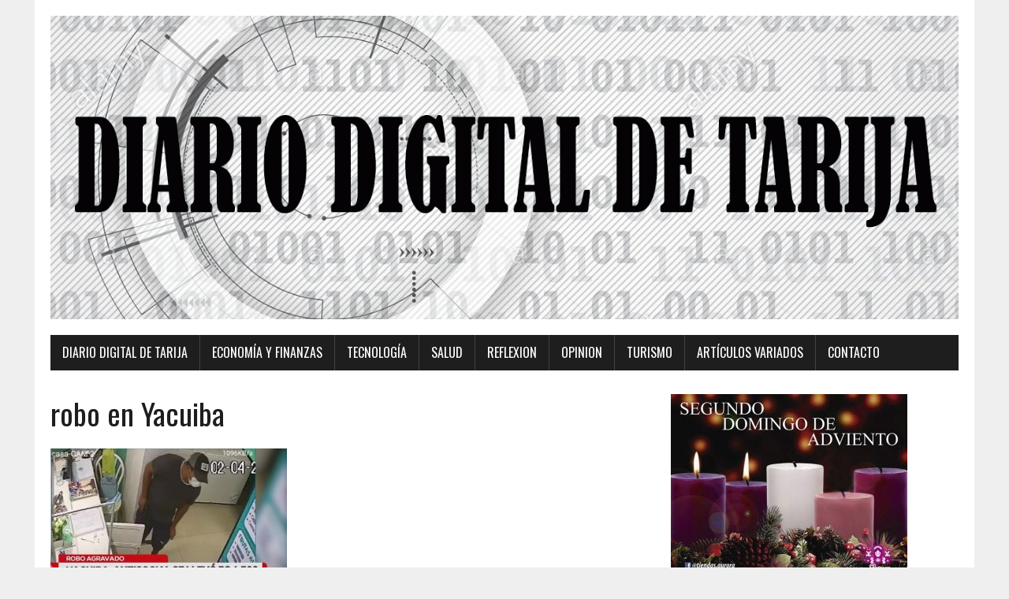

--- FILE ---
content_type: text/html; charset=UTF-8
request_url: https://diarioandaluz.com/titulares/robo-yacuiba/
body_size: 11196
content:
<!DOCTYPE html>
<html class="no-js" dir="ltr" lang="es" prefix="og: https://ogp.me/ns#">
<head>
<meta charset="UTF-8">
<meta name="viewport" content="width=device-width, initial-scale=1.0">
<link rel="profile" href="http://gmpg.org/xfn/11" />
<title>robo en Yacuiba | Diario Digital de Tarija</title>

		<!-- All in One SEO 4.9.1.1 - aioseo.com -->
	<meta name="robots" content="max-image-preview:large" />
	<link rel="canonical" href="https://diarioandaluz.com/titulares/robo-yacuiba/" />
	<meta name="generator" content="All in One SEO (AIOSEO) 4.9.1.1" />
		<meta property="og:locale" content="es_ES" />
		<meta property="og:site_name" content="Diario Digital de Tarija | El Primer Diario Digital de Tarija" />
		<meta property="og:type" content="article" />
		<meta property="og:title" content="robo en Yacuiba | Diario Digital de Tarija" />
		<meta property="og:url" content="https://diarioandaluz.com/titulares/robo-yacuiba/" />
		<meta property="article:published_time" content="2023-04-04T12:01:33+00:00" />
		<meta property="article:modified_time" content="2023-04-04T12:01:58+00:00" />
		<meta name="twitter:card" content="summary" />
		<meta name="twitter:title" content="robo en Yacuiba | Diario Digital de Tarija" />
		<script type="application/ld+json" class="aioseo-schema">
			{"@context":"https:\/\/schema.org","@graph":[{"@type":"BreadcrumbList","@id":"https:\/\/diarioandaluz.com\/titulares\/robo-yacuiba\/#breadcrumblist","itemListElement":[{"@type":"ListItem","@id":"https:\/\/diarioandaluz.com#listItem","position":1,"name":"Home","item":"https:\/\/diarioandaluz.com","nextItem":{"@type":"ListItem","@id":"https:\/\/diarioandaluz.com\/titulares\/robo-yacuiba\/#listItem","name":"robo en Yacuiba"}},{"@type":"ListItem","@id":"https:\/\/diarioandaluz.com\/titulares\/robo-yacuiba\/#listItem","position":2,"name":"robo en Yacuiba","previousItem":{"@type":"ListItem","@id":"https:\/\/diarioandaluz.com#listItem","name":"Home"}}]},{"@type":"ItemPage","@id":"https:\/\/diarioandaluz.com\/titulares\/robo-yacuiba\/#itempage","url":"https:\/\/diarioandaluz.com\/titulares\/robo-yacuiba\/","name":"robo en Yacuiba | Diario Digital de Tarija","inLanguage":"es-ES","isPartOf":{"@id":"https:\/\/diarioandaluz.com\/#website"},"breadcrumb":{"@id":"https:\/\/diarioandaluz.com\/titulares\/robo-yacuiba\/#breadcrumblist"},"author":{"@id":"https:\/\/diarioandaluz.com\/author\/u7xl4\/#author"},"creator":{"@id":"https:\/\/diarioandaluz.com\/author\/u7xl4\/#author"},"datePublished":"2023-04-04T08:01:33-04:00","dateModified":"2023-04-04T08:01:58-04:00"},{"@type":"Organization","@id":"https:\/\/diarioandaluz.com\/#organization","name":"Diario Digital de Tarija","description":"El Primer Diario Digital de Tarija","url":"https:\/\/diarioandaluz.com\/"},{"@type":"Person","@id":"https:\/\/diarioandaluz.com\/author\/u7xl4\/#author","url":"https:\/\/diarioandaluz.com\/author\/u7xl4\/","name":"u7xl4","image":{"@type":"ImageObject","@id":"https:\/\/diarioandaluz.com\/titulares\/robo-yacuiba\/#authorImage","url":"https:\/\/secure.gravatar.com\/avatar\/632de18a17309f2abbd6bb194a63e81556ac95b11366146e481cbce614515bc6?s=96&d=mm&r=g","width":96,"height":96,"caption":"u7xl4"}},{"@type":"WebSite","@id":"https:\/\/diarioandaluz.com\/#website","url":"https:\/\/diarioandaluz.com\/","name":"Diario Digital de Tarija","description":"El Primer Diario Digital de Tarija","inLanguage":"es-ES","publisher":{"@id":"https:\/\/diarioandaluz.com\/#organization"}}]}
		</script>
		<!-- All in One SEO -->

<link rel='dns-prefetch' href='//stats.wp.com' />
<link rel='dns-prefetch' href='//fonts.googleapis.com' />
<link rel='dns-prefetch' href='//widgets.wp.com' />
<link rel='dns-prefetch' href='//s0.wp.com' />
<link rel='dns-prefetch' href='//0.gravatar.com' />
<link rel='dns-prefetch' href='//1.gravatar.com' />
<link rel='dns-prefetch' href='//2.gravatar.com' />
<link rel='preconnect' href='//c0.wp.com' />
<link rel="alternate" type="application/rss+xml" title="Diario Digital de Tarija &raquo; Feed" href="https://diarioandaluz.com/feed/" />
<link rel="alternate" type="application/rss+xml" title="Diario Digital de Tarija &raquo; Feed de los comentarios" href="https://diarioandaluz.com/comments/feed/" />
<link rel="alternate" type="application/rss+xml" title="Diario Digital de Tarija &raquo; Comentario robo en Yacuiba del feed" href="https://diarioandaluz.com/titulares/robo-yacuiba/feed/" />
<link rel="alternate" title="oEmbed (JSON)" type="application/json+oembed" href="https://diarioandaluz.com/wp-json/oembed/1.0/embed?url=https%3A%2F%2Fdiarioandaluz.com%2Ftitulares%2Frobo-yacuiba%2F" />
<link rel="alternate" title="oEmbed (XML)" type="text/xml+oembed" href="https://diarioandaluz.com/wp-json/oembed/1.0/embed?url=https%3A%2F%2Fdiarioandaluz.com%2Ftitulares%2Frobo-yacuiba%2F&#038;format=xml" />
<style id='wp-img-auto-sizes-contain-inline-css' type='text/css'>
img:is([sizes=auto i],[sizes^="auto," i]){contain-intrinsic-size:3000px 1500px}
/*# sourceURL=wp-img-auto-sizes-contain-inline-css */
</style>
<style id='wp-emoji-styles-inline-css' type='text/css'>

	img.wp-smiley, img.emoji {
		display: inline !important;
		border: none !important;
		box-shadow: none !important;
		height: 1em !important;
		width: 1em !important;
		margin: 0 0.07em !important;
		vertical-align: -0.1em !important;
		background: none !important;
		padding: 0 !important;
	}
/*# sourceURL=wp-emoji-styles-inline-css */
</style>
<style id='wp-block-library-inline-css' type='text/css'>
:root{--wp-block-synced-color:#7a00df;--wp-block-synced-color--rgb:122,0,223;--wp-bound-block-color:var(--wp-block-synced-color);--wp-editor-canvas-background:#ddd;--wp-admin-theme-color:#007cba;--wp-admin-theme-color--rgb:0,124,186;--wp-admin-theme-color-darker-10:#006ba1;--wp-admin-theme-color-darker-10--rgb:0,107,160.5;--wp-admin-theme-color-darker-20:#005a87;--wp-admin-theme-color-darker-20--rgb:0,90,135;--wp-admin-border-width-focus:2px}@media (min-resolution:192dpi){:root{--wp-admin-border-width-focus:1.5px}}.wp-element-button{cursor:pointer}:root .has-very-light-gray-background-color{background-color:#eee}:root .has-very-dark-gray-background-color{background-color:#313131}:root .has-very-light-gray-color{color:#eee}:root .has-very-dark-gray-color{color:#313131}:root .has-vivid-green-cyan-to-vivid-cyan-blue-gradient-background{background:linear-gradient(135deg,#00d084,#0693e3)}:root .has-purple-crush-gradient-background{background:linear-gradient(135deg,#34e2e4,#4721fb 50%,#ab1dfe)}:root .has-hazy-dawn-gradient-background{background:linear-gradient(135deg,#faaca8,#dad0ec)}:root .has-subdued-olive-gradient-background{background:linear-gradient(135deg,#fafae1,#67a671)}:root .has-atomic-cream-gradient-background{background:linear-gradient(135deg,#fdd79a,#004a59)}:root .has-nightshade-gradient-background{background:linear-gradient(135deg,#330968,#31cdcf)}:root .has-midnight-gradient-background{background:linear-gradient(135deg,#020381,#2874fc)}:root{--wp--preset--font-size--normal:16px;--wp--preset--font-size--huge:42px}.has-regular-font-size{font-size:1em}.has-larger-font-size{font-size:2.625em}.has-normal-font-size{font-size:var(--wp--preset--font-size--normal)}.has-huge-font-size{font-size:var(--wp--preset--font-size--huge)}.has-text-align-center{text-align:center}.has-text-align-left{text-align:left}.has-text-align-right{text-align:right}.has-fit-text{white-space:nowrap!important}#end-resizable-editor-section{display:none}.aligncenter{clear:both}.items-justified-left{justify-content:flex-start}.items-justified-center{justify-content:center}.items-justified-right{justify-content:flex-end}.items-justified-space-between{justify-content:space-between}.screen-reader-text{border:0;clip-path:inset(50%);height:1px;margin:-1px;overflow:hidden;padding:0;position:absolute;width:1px;word-wrap:normal!important}.screen-reader-text:focus{background-color:#ddd;clip-path:none;color:#444;display:block;font-size:1em;height:auto;left:5px;line-height:normal;padding:15px 23px 14px;text-decoration:none;top:5px;width:auto;z-index:100000}html :where(.has-border-color){border-style:solid}html :where([style*=border-top-color]){border-top-style:solid}html :where([style*=border-right-color]){border-right-style:solid}html :where([style*=border-bottom-color]){border-bottom-style:solid}html :where([style*=border-left-color]){border-left-style:solid}html :where([style*=border-width]){border-style:solid}html :where([style*=border-top-width]){border-top-style:solid}html :where([style*=border-right-width]){border-right-style:solid}html :where([style*=border-bottom-width]){border-bottom-style:solid}html :where([style*=border-left-width]){border-left-style:solid}html :where(img[class*=wp-image-]){height:auto;max-width:100%}:where(figure){margin:0 0 1em}html :where(.is-position-sticky){--wp-admin--admin-bar--position-offset:var(--wp-admin--admin-bar--height,0px)}@media screen and (max-width:600px){html :where(.is-position-sticky){--wp-admin--admin-bar--position-offset:0px}}

/*# sourceURL=wp-block-library-inline-css */
</style><style id='global-styles-inline-css' type='text/css'>
:root{--wp--preset--aspect-ratio--square: 1;--wp--preset--aspect-ratio--4-3: 4/3;--wp--preset--aspect-ratio--3-4: 3/4;--wp--preset--aspect-ratio--3-2: 3/2;--wp--preset--aspect-ratio--2-3: 2/3;--wp--preset--aspect-ratio--16-9: 16/9;--wp--preset--aspect-ratio--9-16: 9/16;--wp--preset--color--black: #000000;--wp--preset--color--cyan-bluish-gray: #abb8c3;--wp--preset--color--white: #ffffff;--wp--preset--color--pale-pink: #f78da7;--wp--preset--color--vivid-red: #cf2e2e;--wp--preset--color--luminous-vivid-orange: #ff6900;--wp--preset--color--luminous-vivid-amber: #fcb900;--wp--preset--color--light-green-cyan: #7bdcb5;--wp--preset--color--vivid-green-cyan: #00d084;--wp--preset--color--pale-cyan-blue: #8ed1fc;--wp--preset--color--vivid-cyan-blue: #0693e3;--wp--preset--color--vivid-purple: #9b51e0;--wp--preset--gradient--vivid-cyan-blue-to-vivid-purple: linear-gradient(135deg,rgb(6,147,227) 0%,rgb(155,81,224) 100%);--wp--preset--gradient--light-green-cyan-to-vivid-green-cyan: linear-gradient(135deg,rgb(122,220,180) 0%,rgb(0,208,130) 100%);--wp--preset--gradient--luminous-vivid-amber-to-luminous-vivid-orange: linear-gradient(135deg,rgb(252,185,0) 0%,rgb(255,105,0) 100%);--wp--preset--gradient--luminous-vivid-orange-to-vivid-red: linear-gradient(135deg,rgb(255,105,0) 0%,rgb(207,46,46) 100%);--wp--preset--gradient--very-light-gray-to-cyan-bluish-gray: linear-gradient(135deg,rgb(238,238,238) 0%,rgb(169,184,195) 100%);--wp--preset--gradient--cool-to-warm-spectrum: linear-gradient(135deg,rgb(74,234,220) 0%,rgb(151,120,209) 20%,rgb(207,42,186) 40%,rgb(238,44,130) 60%,rgb(251,105,98) 80%,rgb(254,248,76) 100%);--wp--preset--gradient--blush-light-purple: linear-gradient(135deg,rgb(255,206,236) 0%,rgb(152,150,240) 100%);--wp--preset--gradient--blush-bordeaux: linear-gradient(135deg,rgb(254,205,165) 0%,rgb(254,45,45) 50%,rgb(107,0,62) 100%);--wp--preset--gradient--luminous-dusk: linear-gradient(135deg,rgb(255,203,112) 0%,rgb(199,81,192) 50%,rgb(65,88,208) 100%);--wp--preset--gradient--pale-ocean: linear-gradient(135deg,rgb(255,245,203) 0%,rgb(182,227,212) 50%,rgb(51,167,181) 100%);--wp--preset--gradient--electric-grass: linear-gradient(135deg,rgb(202,248,128) 0%,rgb(113,206,126) 100%);--wp--preset--gradient--midnight: linear-gradient(135deg,rgb(2,3,129) 0%,rgb(40,116,252) 100%);--wp--preset--font-size--small: 13px;--wp--preset--font-size--medium: 20px;--wp--preset--font-size--large: 36px;--wp--preset--font-size--x-large: 42px;--wp--preset--spacing--20: 0.44rem;--wp--preset--spacing--30: 0.67rem;--wp--preset--spacing--40: 1rem;--wp--preset--spacing--50: 1.5rem;--wp--preset--spacing--60: 2.25rem;--wp--preset--spacing--70: 3.38rem;--wp--preset--spacing--80: 5.06rem;--wp--preset--shadow--natural: 6px 6px 9px rgba(0, 0, 0, 0.2);--wp--preset--shadow--deep: 12px 12px 50px rgba(0, 0, 0, 0.4);--wp--preset--shadow--sharp: 6px 6px 0px rgba(0, 0, 0, 0.2);--wp--preset--shadow--outlined: 6px 6px 0px -3px rgb(255, 255, 255), 6px 6px rgb(0, 0, 0);--wp--preset--shadow--crisp: 6px 6px 0px rgb(0, 0, 0);}:where(.is-layout-flex){gap: 0.5em;}:where(.is-layout-grid){gap: 0.5em;}body .is-layout-flex{display: flex;}.is-layout-flex{flex-wrap: wrap;align-items: center;}.is-layout-flex > :is(*, div){margin: 0;}body .is-layout-grid{display: grid;}.is-layout-grid > :is(*, div){margin: 0;}:where(.wp-block-columns.is-layout-flex){gap: 2em;}:where(.wp-block-columns.is-layout-grid){gap: 2em;}:where(.wp-block-post-template.is-layout-flex){gap: 1.25em;}:where(.wp-block-post-template.is-layout-grid){gap: 1.25em;}.has-black-color{color: var(--wp--preset--color--black) !important;}.has-cyan-bluish-gray-color{color: var(--wp--preset--color--cyan-bluish-gray) !important;}.has-white-color{color: var(--wp--preset--color--white) !important;}.has-pale-pink-color{color: var(--wp--preset--color--pale-pink) !important;}.has-vivid-red-color{color: var(--wp--preset--color--vivid-red) !important;}.has-luminous-vivid-orange-color{color: var(--wp--preset--color--luminous-vivid-orange) !important;}.has-luminous-vivid-amber-color{color: var(--wp--preset--color--luminous-vivid-amber) !important;}.has-light-green-cyan-color{color: var(--wp--preset--color--light-green-cyan) !important;}.has-vivid-green-cyan-color{color: var(--wp--preset--color--vivid-green-cyan) !important;}.has-pale-cyan-blue-color{color: var(--wp--preset--color--pale-cyan-blue) !important;}.has-vivid-cyan-blue-color{color: var(--wp--preset--color--vivid-cyan-blue) !important;}.has-vivid-purple-color{color: var(--wp--preset--color--vivid-purple) !important;}.has-black-background-color{background-color: var(--wp--preset--color--black) !important;}.has-cyan-bluish-gray-background-color{background-color: var(--wp--preset--color--cyan-bluish-gray) !important;}.has-white-background-color{background-color: var(--wp--preset--color--white) !important;}.has-pale-pink-background-color{background-color: var(--wp--preset--color--pale-pink) !important;}.has-vivid-red-background-color{background-color: var(--wp--preset--color--vivid-red) !important;}.has-luminous-vivid-orange-background-color{background-color: var(--wp--preset--color--luminous-vivid-orange) !important;}.has-luminous-vivid-amber-background-color{background-color: var(--wp--preset--color--luminous-vivid-amber) !important;}.has-light-green-cyan-background-color{background-color: var(--wp--preset--color--light-green-cyan) !important;}.has-vivid-green-cyan-background-color{background-color: var(--wp--preset--color--vivid-green-cyan) !important;}.has-pale-cyan-blue-background-color{background-color: var(--wp--preset--color--pale-cyan-blue) !important;}.has-vivid-cyan-blue-background-color{background-color: var(--wp--preset--color--vivid-cyan-blue) !important;}.has-vivid-purple-background-color{background-color: var(--wp--preset--color--vivid-purple) !important;}.has-black-border-color{border-color: var(--wp--preset--color--black) !important;}.has-cyan-bluish-gray-border-color{border-color: var(--wp--preset--color--cyan-bluish-gray) !important;}.has-white-border-color{border-color: var(--wp--preset--color--white) !important;}.has-pale-pink-border-color{border-color: var(--wp--preset--color--pale-pink) !important;}.has-vivid-red-border-color{border-color: var(--wp--preset--color--vivid-red) !important;}.has-luminous-vivid-orange-border-color{border-color: var(--wp--preset--color--luminous-vivid-orange) !important;}.has-luminous-vivid-amber-border-color{border-color: var(--wp--preset--color--luminous-vivid-amber) !important;}.has-light-green-cyan-border-color{border-color: var(--wp--preset--color--light-green-cyan) !important;}.has-vivid-green-cyan-border-color{border-color: var(--wp--preset--color--vivid-green-cyan) !important;}.has-pale-cyan-blue-border-color{border-color: var(--wp--preset--color--pale-cyan-blue) !important;}.has-vivid-cyan-blue-border-color{border-color: var(--wp--preset--color--vivid-cyan-blue) !important;}.has-vivid-purple-border-color{border-color: var(--wp--preset--color--vivid-purple) !important;}.has-vivid-cyan-blue-to-vivid-purple-gradient-background{background: var(--wp--preset--gradient--vivid-cyan-blue-to-vivid-purple) !important;}.has-light-green-cyan-to-vivid-green-cyan-gradient-background{background: var(--wp--preset--gradient--light-green-cyan-to-vivid-green-cyan) !important;}.has-luminous-vivid-amber-to-luminous-vivid-orange-gradient-background{background: var(--wp--preset--gradient--luminous-vivid-amber-to-luminous-vivid-orange) !important;}.has-luminous-vivid-orange-to-vivid-red-gradient-background{background: var(--wp--preset--gradient--luminous-vivid-orange-to-vivid-red) !important;}.has-very-light-gray-to-cyan-bluish-gray-gradient-background{background: var(--wp--preset--gradient--very-light-gray-to-cyan-bluish-gray) !important;}.has-cool-to-warm-spectrum-gradient-background{background: var(--wp--preset--gradient--cool-to-warm-spectrum) !important;}.has-blush-light-purple-gradient-background{background: var(--wp--preset--gradient--blush-light-purple) !important;}.has-blush-bordeaux-gradient-background{background: var(--wp--preset--gradient--blush-bordeaux) !important;}.has-luminous-dusk-gradient-background{background: var(--wp--preset--gradient--luminous-dusk) !important;}.has-pale-ocean-gradient-background{background: var(--wp--preset--gradient--pale-ocean) !important;}.has-electric-grass-gradient-background{background: var(--wp--preset--gradient--electric-grass) !important;}.has-midnight-gradient-background{background: var(--wp--preset--gradient--midnight) !important;}.has-small-font-size{font-size: var(--wp--preset--font-size--small) !important;}.has-medium-font-size{font-size: var(--wp--preset--font-size--medium) !important;}.has-large-font-size{font-size: var(--wp--preset--font-size--large) !important;}.has-x-large-font-size{font-size: var(--wp--preset--font-size--x-large) !important;}
/*# sourceURL=global-styles-inline-css */
</style>

<style id='classic-theme-styles-inline-css' type='text/css'>
/*! This file is auto-generated */
.wp-block-button__link{color:#fff;background-color:#32373c;border-radius:9999px;box-shadow:none;text-decoration:none;padding:calc(.667em + 2px) calc(1.333em + 2px);font-size:1.125em}.wp-block-file__button{background:#32373c;color:#fff;text-decoration:none}
/*# sourceURL=/wp-includes/css/classic-themes.min.css */
</style>
<link rel='stylesheet' id='aptf-bxslider-css' href='https://diarioandaluz.com/wp-content/plugins/accesspress-twitter-feed/css/jquery.bxslider.css?ver=1.6.9' type='text/css' media='all' />
<link rel='stylesheet' id='aptf-front-css-css' href='https://diarioandaluz.com/wp-content/plugins/accesspress-twitter-feed/css/frontend.css?ver=1.6.9' type='text/css' media='all' />
<link rel='stylesheet' id='aptf-font-css-css' href='https://diarioandaluz.com/wp-content/plugins/accesspress-twitter-feed/css/fonts.css?ver=1.6.9' type='text/css' media='all' />
<link rel='stylesheet' id='share-on-whatsapp-style-file-css' href='https://diarioandaluz.com/wp-content/plugins/share-post-on-whatsapp/includes/whatsappshare.css?ver=6.9' type='text/css' media='all' />
<link rel='stylesheet' id='mh-google-fonts-css' href='https://fonts.googleapis.com/css?family=Oswald:400,700,300|PT+Serif:400,400italic,700,700italic' type='text/css' media='all' />
<link rel='stylesheet' id='mh-font-awesome-css' href='https://diarioandaluz.com/wp-content/themes/mh-newsdesk-lite/includes/font-awesome.min.css' type='text/css' media='all' />
<link rel='stylesheet' id='mh-style-css' href='https://diarioandaluz.com/wp-content/themes/mh-newsdesk-lite/style.css?ver=6.9' type='text/css' media='all' />
<link rel='stylesheet' id='jetpack_likes-css' href='https://c0.wp.com/p/jetpack/15.3.1/modules/likes/style.css' type='text/css' media='all' />
<link rel='stylesheet' id='simple-social-icons-font-css' href='https://diarioandaluz.com/wp-content/plugins/simple-social-icons/css/style.css?ver=3.0.2' type='text/css' media='all' />
<script type="text/javascript" src="https://c0.wp.com/c/6.9/wp-includes/js/jquery/jquery.min.js" id="jquery-core-js"></script>
<script type="text/javascript" src="https://c0.wp.com/c/6.9/wp-includes/js/jquery/jquery-migrate.min.js" id="jquery-migrate-js"></script>
<script type="text/javascript" src="https://diarioandaluz.com/wp-content/plugins/accesspress-twitter-feed/js/jquery.bxslider.min.js?ver=1.6.9" id="aptf-bxslider-js"></script>
<script type="text/javascript" src="https://diarioandaluz.com/wp-content/plugins/accesspress-twitter-feed/js/frontend.js?ver=1.6.9" id="aptf-front-js-js"></script>
<script type="text/javascript" src="https://diarioandaluz.com/wp-content/plugins/share-post-on-whatsapp/includes/whatsappshare.js?ver=6.9" id="share-on-whatsapp-script-file-js"></script>
<script type="text/javascript" src="https://diarioandaluz.com/wp-content/themes/mh-newsdesk-lite/js/scripts.js?ver=6.9" id="mh-scripts-js"></script>
<link rel="https://api.w.org/" href="https://diarioandaluz.com/wp-json/" /><link rel="alternate" title="JSON" type="application/json" href="https://diarioandaluz.com/wp-json/wp/v2/media/85987" /><link rel="EditURI" type="application/rsd+xml" title="RSD" href="https://diarioandaluz.com/xmlrpc.php?rsd" />
<meta name="generator" content="WordPress 6.9" />
<link rel='shortlink' href='https://diarioandaluz.com/?p=85987' />
	<style>img#wpstats{display:none}</style>
		<!--[if lt IE 9]>
<script src="https://diarioandaluz.com/wp-content/themes/mh-newsdesk-lite/js/css3-mediaqueries.js"></script>
<![endif]-->
<link rel="icon" href="https://diarioandaluz.com/wp-content/uploads/2019/09/cropped-logo-perfil-1-32x32.png" sizes="32x32" />
<link rel="icon" href="https://diarioandaluz.com/wp-content/uploads/2019/09/cropped-logo-perfil-1-192x192.png" sizes="192x192" />
<link rel="apple-touch-icon" href="https://diarioandaluz.com/wp-content/uploads/2019/09/cropped-logo-perfil-1-180x180.png" />
<meta name="msapplication-TileImage" content="https://diarioandaluz.com/wp-content/uploads/2019/09/cropped-logo-perfil-1-270x270.png" />
</head>
<body class="attachment wp-singular attachment-template-default attachmentid-85987 attachment-jpeg wp-theme-mh-newsdesk-lite mh-right-sb">
<div id="mh-wrapper">
<header class="mh-header">
	<div class="header-wrap mh-clearfix">
		<a href="https://diarioandaluz.com/" title="Diario Digital de Tarija" rel="home">
<div class="logo-wrap" role="banner">
<img src="https://diarioandaluz.com/wp-content/uploads/2019/09/cropped-header-diario-digital-1.gif" height="434" width="1300" alt="Diario Digital de Tarija" />
</div>
</a>
	</div>
	<div class="header-menu mh-clearfix">
		<nav class="main-nav mh-clearfix">
			<div class="menu-principal-container"><ul id="menu-principal" class="menu"><li id="menu-item-82462" class="menu-item menu-item-type-post_type menu-item-object-page menu-item-home menu-item-82462"><a href="https://diarioandaluz.com/">Diario Digital de Tarija</a></li>
<li id="menu-item-70075" class="menu-item menu-item-type-taxonomy menu-item-object-category menu-item-70075"><a href="https://diarioandaluz.com/category/economia-y-finanzas/">Economía y Finanzas</a></li>
<li id="menu-item-84923" class="menu-item menu-item-type-taxonomy menu-item-object-category menu-item-84923"><a href="https://diarioandaluz.com/category/tecnologia/">TECNOLOGÍA</a></li>
<li id="menu-item-70093" class="menu-item menu-item-type-taxonomy menu-item-object-category menu-item-70093"><a href="https://diarioandaluz.com/category/salud/">Salud</a></li>
<li id="menu-item-70076" class="menu-item menu-item-type-taxonomy menu-item-object-category menu-item-70076"><a href="https://diarioandaluz.com/category/reflexion/">Reflexion</a></li>
<li id="menu-item-78747" class="menu-item menu-item-type-taxonomy menu-item-object-category menu-item-78747"><a href="https://diarioandaluz.com/category/opinion/">Opinion</a></li>
<li id="menu-item-84925" class="menu-item menu-item-type-taxonomy menu-item-object-category menu-item-84925"><a href="https://diarioandaluz.com/category/turismo/">Turismo</a></li>
<li id="menu-item-70095" class="menu-item menu-item-type-taxonomy menu-item-object-category menu-item-70095"><a href="https://diarioandaluz.com/category/front/">Artículos variados</a></li>
<li id="menu-item-70429" class="menu-item menu-item-type-post_type menu-item-object-page menu-item-70429"><a href="https://diarioandaluz.com/contacto-2/">Contacto</a></li>
</ul></div>		</nav>
	</div>
</header><div class="mh-section mh-group">
	<div id="main-content" class="mh-content"><article id="post-85987" class="post-85987 attachment type-attachment status-inherit hentry">
	<header class="entry-header">
		<h1 class="page-title">robo en Yacuiba</h1>
	</header>
	<div class="entry-content mh-clearfix">
		<p class="attachment"><a href='https://diarioandaluz.com/wp-content/uploads/2023/04/robo-yacuiba.jpg'><img fetchpriority="high" decoding="async" width="300" height="185" src="https://diarioandaluz.com/wp-content/uploads/2023/04/robo-yacuiba-300x185.jpg" class="attachment-medium size-medium" alt="" srcset="https://diarioandaluz.com/wp-content/uploads/2023/04/robo-yacuiba-300x185.jpg 300w, https://diarioandaluz.com/wp-content/uploads/2023/04/robo-yacuiba-150x92.jpg 150w, https://diarioandaluz.com/wp-content/uploads/2023/04/robo-yacuiba.jpg 769w" sizes="(max-width: 300px) 100vw, 300px" data-attachment-id="85987" data-permalink="https://diarioandaluz.com/titulares/robo-yacuiba/" data-orig-file="https://diarioandaluz.com/wp-content/uploads/2023/04/robo-yacuiba.jpg" data-orig-size="769,473" data-comments-opened="1" data-image-meta="{&quot;aperture&quot;:&quot;0&quot;,&quot;credit&quot;:&quot;&quot;,&quot;camera&quot;:&quot;&quot;,&quot;caption&quot;:&quot;&quot;,&quot;created_timestamp&quot;:&quot;0&quot;,&quot;copyright&quot;:&quot;&quot;,&quot;focal_length&quot;:&quot;0&quot;,&quot;iso&quot;:&quot;0&quot;,&quot;shutter_speed&quot;:&quot;0&quot;,&quot;title&quot;:&quot;&quot;,&quot;orientation&quot;:&quot;0&quot;}" data-image-title="robo en Yacuiba" data-image-description="" data-image-caption="" data-medium-file="https://diarioandaluz.com/wp-content/uploads/2023/04/robo-yacuiba-300x185.jpg" data-large-file="https://diarioandaluz.com/wp-content/uploads/2023/04/robo-yacuiba.jpg" /></a></p>
<div class='share-to-whatsapp-wrapper'><div class='share-on-whsp'>Share on: </div><a data-text='robo en Yacuiba' data-link='https://diarioandaluz.com/titulares/robo-yacuiba/' class='whatsapp-button whatsapp-share'>WhatsApp</a><div class='clear '></div></div>	</div>
</article><div class="comments-wrap">
<h4 class="comment-section-title"><span class="comment-count">Sé el primero en comentar</span> <span class="comment-count-more">en «robo en Yacuiba»</span></h4>
</div>
	<div id="respond" class="comment-respond">
		<h3 id="reply-title" class="comment-reply-title">Deja un comentario <small><a rel="nofollow" id="cancel-comment-reply-link" href="/titulares/robo-yacuiba/#respond" style="display:none;">Cancelar la respuesta</a></small></h3><form action="https://diarioandaluz.com/wp-comments-post.php" method="post" id="commentform" class="comment-form"><p class="comment-notes">Tu dirección de correo electrónico no será publicada.</p><p class="comment-form-comment"><label for="comment">Comentario</label><br/><textarea id="comment" name="comment" cols="45" rows="5" aria-required="true"></textarea></p><p class="comment-form-author"><label for="author">Nombre</label><span class="required">*</span><br/><input id="author" name="author" type="text" value="" size="30" aria-required='true' /></p>
<p class="comment-form-email"><label for="email">Correo electrónico</label><span class="required">*</span><br/><input id="email" name="email" type="text" value="" size="30" aria-required='true' /></p>
<p class="comment-form-url"><label for="url">Web</label><br/><input id="url" name="url" type="text" value="" size="30" /></p>
<p class="comment-form-cookies-consent"><input id="wp-comment-cookies-consent" name="wp-comment-cookies-consent" type="checkbox" value="yes" /><label for="wp-comment-cookies-consent">Guardar mi nombre, correo electrónico y web en este navegador para la próxima vez que haga un comentario.</label></p>
<p class="form-submit"><input name="submit" type="submit" id="submit" class="submit" value="Publicar el comentario" /> <input type='hidden' name='comment_post_ID' value='85987' id='comment_post_ID' />
<input type='hidden' name='comment_parent' id='comment_parent' value='0' />
</p><p style="display: none !important;" class="akismet-fields-container" data-prefix="ak_"><label>&#916;<textarea name="ak_hp_textarea" cols="45" rows="8" maxlength="100"></textarea></label><input type="hidden" id="ak_js_1" name="ak_js" value="243"/><script>document.getElementById( "ak_js_1" ).setAttribute( "value", ( new Date() ).getTime() );</script></p></form>	</div><!-- #respond -->
		</div>
	<aside class="mh-sidebar">
	<div id="media_image-7" class="sb-widget mh-clearfix widget_media_image"><img width="300" height="236" src="https://diarioandaluz.com/wp-content/uploads/2025/12/adviento2-300x236.jpg" class="image wp-image-88892  attachment-medium size-medium" alt="" style="max-width: 100%; height: auto;" decoding="async" loading="lazy" srcset="https://diarioandaluz.com/wp-content/uploads/2025/12/adviento2-300x236.jpg 300w, https://diarioandaluz.com/wp-content/uploads/2025/12/adviento2-150x118.jpg 150w, https://diarioandaluz.com/wp-content/uploads/2025/12/adviento2.jpg 736w" sizes="auto, (max-width: 300px) 100vw, 300px" data-attachment-id="88892" data-permalink="https://diarioandaluz.com/adviento2-3/" data-orig-file="https://diarioandaluz.com/wp-content/uploads/2025/12/adviento2.jpg" data-orig-size="736,578" data-comments-opened="1" data-image-meta="{&quot;aperture&quot;:&quot;0&quot;,&quot;credit&quot;:&quot;&quot;,&quot;camera&quot;:&quot;&quot;,&quot;caption&quot;:&quot;&quot;,&quot;created_timestamp&quot;:&quot;0&quot;,&quot;copyright&quot;:&quot;&quot;,&quot;focal_length&quot;:&quot;0&quot;,&quot;iso&quot;:&quot;0&quot;,&quot;shutter_speed&quot;:&quot;0&quot;,&quot;title&quot;:&quot;&quot;,&quot;orientation&quot;:&quot;0&quot;}" data-image-title="adviento2" data-image-description="" data-image-caption="" data-medium-file="https://diarioandaluz.com/wp-content/uploads/2025/12/adviento2-300x236.jpg" data-large-file="https://diarioandaluz.com/wp-content/uploads/2025/12/adviento2.jpg" /></div><div id="text-7" class="sb-widget mh-clearfix widget_text"><h4 class="widget-title"><span>El tiempo en Tarija</span></h4>			<div class="textwidget"><p><!-- weather widget start --></p>
<div id="m-booked-weather-bl250-8115">
<div class="booked-wzs-250-175 weather-customize" style="background-color:#137AE9;width:250px;" id="width1">
<div class="booked-wzs-250-175_in">
<div class="booked-wzs-250-175-data">
<div class="booked-wzs-250-175-left-img wrz-03"> </div>
<div class="booked-wzs-250-175-right">
<div class="booked-wzs-day-deck">
<div class="booked-wzs-day-val">
<div class="booked-wzs-day-number"><span class="plus">+</span>21</div>
<div class="booked-wzs-day-dergee">
<div class="booked-wzs-day-dergee-val">&deg;</div>
<div class="booked-wzs-day-dergee-name">C</div>
</p></div>
</p></div>
<div class="booked-wzs-day">
<div class="booked-wzs-day-d">H: <span class="plus">+</span>25&deg;</div>
<div class="booked-wzs-day-n">L: <span class="plus">+</span>8&deg;</div>
</p></div>
</p></div>
<div class="booked-wzs-250-175-info">
<div class="booked-wzs-250-175-city">Tarija </div>
<div class="booked-wzs-250-175-date">Martes, 22 Junio</div>
<div class="booked-wzs-left"> <span class="booked-wzs-bottom-l">Previsión para 7 días</span> </div>
</p></div>
</p></div>
</p></div>
<table cellpadding="0" cellspacing="0" class="booked-wzs-table-250">
<tr>
<td>Mié</td>
<td>Juv</td>
<td>Vie</td>
<td>Sáb</td>
<td>Dom</td>
<td>Lun</td>
</tr>
<tr>
<td class="week-day-ico">
<div class="wrz-sml wrzs-03"></div>
</td>
<td class="week-day-ico">
<div class="wrz-sml wrzs-01"></div>
</td>
<td class="week-day-ico">
<div class="wrz-sml wrzs-03"></div>
</td>
<td class="week-day-ico">
<div class="wrz-sml wrzs-03"></div>
</td>
<td class="week-day-ico">
<div class="wrz-sml wrzs-03"></div>
</td>
<td class="week-day-ico">
<div class="wrz-sml wrzs-03"></div>
</td>
</tr>
<tr>
<td class="week-day-val"><span class="plus">+</span>29&deg;</td>
<td class="week-day-val"><span class="plus">+</span>20&deg;</td>
<td class="week-day-val"><span class="plus">+</span>23&deg;</td>
<td class="week-day-val"><span class="plus">+</span>18&deg;</td>
<td class="week-day-val"><span class="plus">+</span>8&deg;</td>
<td class="week-day-val"><span class="plus">+</span>12&deg;</td>
</tr>
<tr>
<td class="week-day-val"><span class="plus">+</span>14&deg;</td>
<td class="week-day-val"><span class="plus">+</span>10&deg;</td>
<td class="week-day-val"><span class="plus">+</span>10&deg;</td>
<td class="week-day-val"><span class="plus">+</span>7&deg;</td>
<td class="week-day-val"><span class="plus">+</span>4&deg;</td>
<td class="week-day-val"><span class="plus">+</span>4&deg;</td>
</tr>
</table>
<p> </a> </div>
</p></div>
</p></div>
<p><script type="text/javascript"> var css_file=document.createElement("link"); var widgetUrl = location.href; css_file.setAttribute("rel","stylesheet"); css_file.setAttribute("type","text/css"); css_file.setAttribute("href",'https://s.bookcdn.com/css/w/booked-wzs-widget-275.css?v=0.0.1'); document.getElementsByTagName("head")[0].appendChild(css_file); function setWidgetData_8115(data) { if(typeof(data) != 'undefined' && data.results.length > 0) { for(var i = 0; i < data.results.length; ++i) { var objMainBlock = document.getElementById('m-booked-weather-bl250-8115'); if(objMainBlock !== null) { var copyBlock = document.getElementById('m-bookew-weather-copy-'+data.results[i].widget_type); objMainBlock.innerHTML = data.results[i].html_code; if(copyBlock !== null) objMainBlock.appendChild(copyBlock); } } } else { alert('data=undefined||data.results is empty'); } } var widgetSrc = "https://widgets.booked.net/weather/info?action=get_weather_info;ver=7;cityID=10826;type=3;scode=124;ltid=3458;domid=582;anc_id=93970;countday=undefined;cmetric=1;wlangID=4;color=137AE9;wwidth=250;header_color=ffffff;text_color=333333;link_color=08488D;border_form=1;footer_color=ffffff;footer_text_color=333333;transparent=0;v=0.0.1";widgetSrc += ';ref=' + widgetUrl;widgetSrc += ';rand_id=8115';var weatherBookedScript = document.createElement("script"); weatherBookedScript.setAttribute("type", "text/javascript"); weatherBookedScript.src = widgetSrc; document.body.appendChild(weatherBookedScript) </script><!-- weather widget end --></p>
</div>
		</div><div id="media_image-6" class="sb-widget mh-clearfix widget_media_image"><h4 class="widget-title"><span>EN UN DIA COMO HOY</span></h4><a href="https://diarioandaluz.com/2015/12/08/en-un-dia-como-hoy-9-de-diciembre/"><img width="992" height="558" src="https://diarioandaluz.com/wp-content/uploads/2020/12/marie-fredriksson.jpg" class="image wp-image-82680  attachment-full size-full" alt="" style="max-width: 100%; height: auto;" title="EN UN DIA COMO HOY" decoding="async" loading="lazy" srcset="https://diarioandaluz.com/wp-content/uploads/2020/12/marie-fredriksson.jpg 992w, https://diarioandaluz.com/wp-content/uploads/2020/12/marie-fredriksson-300x169.jpg 300w, https://diarioandaluz.com/wp-content/uploads/2020/12/marie-fredriksson-768x432.jpg 768w, https://diarioandaluz.com/wp-content/uploads/2020/12/marie-fredriksson-777x437.jpg 777w, https://diarioandaluz.com/wp-content/uploads/2020/12/marie-fredriksson-260x146.jpg 260w, https://diarioandaluz.com/wp-content/uploads/2020/12/marie-fredriksson-120x67.jpg 120w" sizes="auto, (max-width: 992px) 100vw, 992px" data-attachment-id="82680" data-permalink="https://diarioandaluz.com/marie-fredriksson-2/" data-orig-file="https://diarioandaluz.com/wp-content/uploads/2020/12/marie-fredriksson.jpg" data-orig-size="992,558" data-comments-opened="1" data-image-meta="{&quot;aperture&quot;:&quot;0&quot;,&quot;credit&quot;:&quot;&quot;,&quot;camera&quot;:&quot;&quot;,&quot;caption&quot;:&quot;&quot;,&quot;created_timestamp&quot;:&quot;0&quot;,&quot;copyright&quot;:&quot;&quot;,&quot;focal_length&quot;:&quot;0&quot;,&quot;iso&quot;:&quot;0&quot;,&quot;shutter_speed&quot;:&quot;0&quot;,&quot;title&quot;:&quot;&quot;,&quot;orientation&quot;:&quot;0&quot;}" data-image-title="marie-fredriksson" data-image-description="" data-image-caption="" data-medium-file="https://diarioandaluz.com/wp-content/uploads/2020/12/marie-fredriksson-300x169.jpg" data-large-file="https://diarioandaluz.com/wp-content/uploads/2020/12/marie-fredriksson.jpg" /></a></div><div id="media_image-2" class="sb-widget mh-clearfix widget_media_image"><h4 class="widget-title"><span>Ayuda Social</span></h4><img width="300" height="210" src="https://diarioandaluz.com/wp-content/uploads/2019/09/cam-300x210.jpg" class="image wp-image-70078  attachment-medium size-medium" alt="" style="max-width: 100%; height: auto;" decoding="async" loading="lazy" data-attachment-id="70078" data-permalink="https://diarioandaluz.com/cam/" data-orig-file="https://diarioandaluz.com/wp-content/uploads/2019/09/cam.jpg" data-orig-size="300,210" data-comments-opened="1" data-image-meta="{&quot;aperture&quot;:&quot;0&quot;,&quot;credit&quot;:&quot;&quot;,&quot;camera&quot;:&quot;&quot;,&quot;caption&quot;:&quot;&quot;,&quot;created_timestamp&quot;:&quot;0&quot;,&quot;copyright&quot;:&quot;&quot;,&quot;focal_length&quot;:&quot;0&quot;,&quot;iso&quot;:&quot;0&quot;,&quot;shutter_speed&quot;:&quot;0&quot;,&quot;title&quot;:&quot;&quot;,&quot;orientation&quot;:&quot;0&quot;}" data-image-title="cam" data-image-description="" data-image-caption="" data-medium-file="https://diarioandaluz.com/wp-content/uploads/2019/09/cam-300x210.jpg" data-large-file="https://diarioandaluz.com/wp-content/uploads/2019/09/cam.jpg" /></div><div id="sfp_page_plugin_widget-3" class="sb-widget mh-clearfix widget_sfp_page_plugin_widget"><h4 class="widget-title"><span>Siguenos en Facebook</span></h4><div id="fb-root"></div>
<script>
	(function(d){
		var js, id = 'facebook-jssdk';
		if (d.getElementById(id)) {return;}
		js = d.createElement('script');
		js.id = id;
		js.async = true;
		js.src = "//connect.facebook.net/es_LA/all.js#xfbml=1";
		d.getElementsByTagName('head')[0].appendChild(js);
	}(document));
</script>
<!-- SFPlugin by topdevs.net -->
<!-- Page Plugin Code START -->
<div class="sfp-container">
	<div class="fb-page"
		data-href="http://www.facebook.com/DiarioAndaluzTarija/"
		data-width=""
		data-height=""
		data-hide-cover="false"
		data-show-facepile="true"
		data-small-header="false"
		data-tabs="">
	</div>
</div>
<!-- Page Plugin Code END --></div><div id="nav_menu-3" class="sb-widget mh-clearfix widget_nav_menu"><h4 class="widget-title"><span>Sitios de interés</span></h4><div class="menu-lateral-container"><ul id="menu-lateral" class="menu"><li id="menu-item-87978" class="menu-item menu-item-type-custom menu-item-object-custom menu-item-87978"><a href="https://tarija-digital.com">Tarija Digital</a></li>
</ul></div></div><div id="search-2" class="sb-widget mh-clearfix widget_search"><h4 class="widget-title"><span>Buscar en el Diario Digital de Tarija</span></h4><form role="search" method="get" class="search-form" action="https://diarioandaluz.com/">
				<label>
					<span class="screen-reader-text">Buscar:</span>
					<input type="search" class="search-field" placeholder="Buscar &hellip;" value="" name="s" />
				</label>
				<input type="submit" class="search-submit" value="Buscar" />
			</form></div><div id="simple-social-icons-2" class="sb-widget mh-clearfix simple-social-icons"><ul class="alignleft"><li class="ssi-facebook"><a href="https://www.facebook.com/DiarioAndaluzTarija" ><svg role="img" class="social-facebook" aria-labelledby="social-facebook-2"><title id="social-facebook-2">Facebook</title><use xlink:href="https://diarioandaluz.com/wp-content/plugins/simple-social-icons/symbol-defs.svg#social-facebook"></use></svg></a></li><li class="ssi-twitter"><a href="https://twitter.com/diariodigitalbo" ><svg role="img" class="social-twitter" aria-labelledby="social-twitter-2"><title id="social-twitter-2">Twitter</title><use xlink:href="https://diarioandaluz.com/wp-content/plugins/simple-social-icons/symbol-defs.svg#social-twitter"></use></svg></a></li></ul></div></aside></div>
</div>
<footer class="mh-footer">
	<div class="wrapper-inner">
		<p class="copyright">Copyright 2025 | MH Newsdesk Lite por <a href="https://www.mhthemes.com/" rel="nofollow">MH Themes</a></p>
	

<script async src="https://pagead2.googlesyndication.com/pagead/js/adsbygoogle.js?client=ca-pub-5390438432000731"
     crossorigin="anonymous"></script>

 <style>
    #M711684ScriptRootC1137797 {
        min-height: 300px;
    }
</style>
                    

</div>
</footer>
<script type="speculationrules">
{"prefetch":[{"source":"document","where":{"and":[{"href_matches":"/*"},{"not":{"href_matches":["/wp-*.php","/wp-admin/*","/wp-content/uploads/*","/wp-content/*","/wp-content/plugins/*","/wp-content/themes/mh-newsdesk-lite/*","/*\\?(.+)"]}},{"not":{"selector_matches":"a[rel~=\"nofollow\"]"}},{"not":{"selector_matches":".no-prefetch, .no-prefetch a"}}]},"eagerness":"conservative"}]}
</script>
<style type="text/css" media="screen">#simple-social-icons-2 ul li a, #simple-social-icons-2 ul li a:hover, #simple-social-icons-2 ul li a:focus { background-color: #999999 !important; border-radius: 3px; color: #ffffff !important; border: 0px #ffffff solid !important; font-size: 18px; padding: 9px; }  #simple-social-icons-2 ul li a:hover, #simple-social-icons-2 ul li a:focus { background-color: #666666 !important; border-color: #ffffff !important; color: #ffffff !important; }  #simple-social-icons-2 ul li a:focus { outline: 1px dotted #666666 !important; }</style><script type="module"  src="https://diarioandaluz.com/wp-content/plugins/all-in-one-seo-pack/dist/Lite/assets/table-of-contents.95d0dfce.js?ver=4.9.1.1" id="aioseo/js/src/vue/standalone/blocks/table-of-contents/frontend.js-js"></script>
<script type="text/javascript" src="https://c0.wp.com/c/6.9/wp-includes/js/comment-reply.min.js" id="comment-reply-js" async="async" data-wp-strategy="async" fetchpriority="low"></script>
<script type="text/javascript" id="jetpack-stats-js-before">
/* <![CDATA[ */
_stq = window._stq || [];
_stq.push([ "view", JSON.parse("{\"v\":\"ext\",\"blog\":\"45649378\",\"post\":\"85987\",\"tz\":\"-4\",\"srv\":\"diarioandaluz.com\",\"j\":\"1:15.3.1\"}") ]);
_stq.push([ "clickTrackerInit", "45649378", "85987" ]);
//# sourceURL=jetpack-stats-js-before
/* ]]> */
</script>
<script type="text/javascript" src="https://stats.wp.com/e-202550.js" id="jetpack-stats-js" defer="defer" data-wp-strategy="defer"></script>
<script defer type="text/javascript" src="https://diarioandaluz.com/wp-content/plugins/akismet/_inc/akismet-frontend.js?ver=1763037423" id="akismet-frontend-js"></script>
<script id="wp-emoji-settings" type="application/json">
{"baseUrl":"https://s.w.org/images/core/emoji/17.0.2/72x72/","ext":".png","svgUrl":"https://s.w.org/images/core/emoji/17.0.2/svg/","svgExt":".svg","source":{"concatemoji":"https://diarioandaluz.com/wp-includes/js/wp-emoji-release.min.js?ver=6.9"}}
</script>
<script type="module">
/* <![CDATA[ */
/*! This file is auto-generated */
const a=JSON.parse(document.getElementById("wp-emoji-settings").textContent),o=(window._wpemojiSettings=a,"wpEmojiSettingsSupports"),s=["flag","emoji"];function i(e){try{var t={supportTests:e,timestamp:(new Date).valueOf()};sessionStorage.setItem(o,JSON.stringify(t))}catch(e){}}function c(e,t,n){e.clearRect(0,0,e.canvas.width,e.canvas.height),e.fillText(t,0,0);t=new Uint32Array(e.getImageData(0,0,e.canvas.width,e.canvas.height).data);e.clearRect(0,0,e.canvas.width,e.canvas.height),e.fillText(n,0,0);const a=new Uint32Array(e.getImageData(0,0,e.canvas.width,e.canvas.height).data);return t.every((e,t)=>e===a[t])}function p(e,t){e.clearRect(0,0,e.canvas.width,e.canvas.height),e.fillText(t,0,0);var n=e.getImageData(16,16,1,1);for(let e=0;e<n.data.length;e++)if(0!==n.data[e])return!1;return!0}function u(e,t,n,a){switch(t){case"flag":return n(e,"\ud83c\udff3\ufe0f\u200d\u26a7\ufe0f","\ud83c\udff3\ufe0f\u200b\u26a7\ufe0f")?!1:!n(e,"\ud83c\udde8\ud83c\uddf6","\ud83c\udde8\u200b\ud83c\uddf6")&&!n(e,"\ud83c\udff4\udb40\udc67\udb40\udc62\udb40\udc65\udb40\udc6e\udb40\udc67\udb40\udc7f","\ud83c\udff4\u200b\udb40\udc67\u200b\udb40\udc62\u200b\udb40\udc65\u200b\udb40\udc6e\u200b\udb40\udc67\u200b\udb40\udc7f");case"emoji":return!a(e,"\ud83e\u1fac8")}return!1}function f(e,t,n,a){let r;const o=(r="undefined"!=typeof WorkerGlobalScope&&self instanceof WorkerGlobalScope?new OffscreenCanvas(300,150):document.createElement("canvas")).getContext("2d",{willReadFrequently:!0}),s=(o.textBaseline="top",o.font="600 32px Arial",{});return e.forEach(e=>{s[e]=t(o,e,n,a)}),s}function r(e){var t=document.createElement("script");t.src=e,t.defer=!0,document.head.appendChild(t)}a.supports={everything:!0,everythingExceptFlag:!0},new Promise(t=>{let n=function(){try{var e=JSON.parse(sessionStorage.getItem(o));if("object"==typeof e&&"number"==typeof e.timestamp&&(new Date).valueOf()<e.timestamp+604800&&"object"==typeof e.supportTests)return e.supportTests}catch(e){}return null}();if(!n){if("undefined"!=typeof Worker&&"undefined"!=typeof OffscreenCanvas&&"undefined"!=typeof URL&&URL.createObjectURL&&"undefined"!=typeof Blob)try{var e="postMessage("+f.toString()+"("+[JSON.stringify(s),u.toString(),c.toString(),p.toString()].join(",")+"));",a=new Blob([e],{type:"text/javascript"});const r=new Worker(URL.createObjectURL(a),{name:"wpTestEmojiSupports"});return void(r.onmessage=e=>{i(n=e.data),r.terminate(),t(n)})}catch(e){}i(n=f(s,u,c,p))}t(n)}).then(e=>{for(const n in e)a.supports[n]=e[n],a.supports.everything=a.supports.everything&&a.supports[n],"flag"!==n&&(a.supports.everythingExceptFlag=a.supports.everythingExceptFlag&&a.supports[n]);var t;a.supports.everythingExceptFlag=a.supports.everythingExceptFlag&&!a.supports.flag,a.supports.everything||((t=a.source||{}).concatemoji?r(t.concatemoji):t.wpemoji&&t.twemoji&&(r(t.twemoji),r(t.wpemoji)))});
//# sourceURL=https://diarioandaluz.com/wp-includes/js/wp-emoji-loader.min.js
/* ]]> */
</script>
</body>
</html>

--- FILE ---
content_type: text/html; charset=utf-8
request_url: https://www.google.com/recaptcha/api2/aframe
body_size: 266
content:
<!DOCTYPE HTML><html><head><meta http-equiv="content-type" content="text/html; charset=UTF-8"></head><body><script nonce="pJG612mHaNa0QbrnLOCdVA">/** Anti-fraud and anti-abuse applications only. See google.com/recaptcha */ try{var clients={'sodar':'https://pagead2.googlesyndication.com/pagead/sodar?'};window.addEventListener("message",function(a){try{if(a.source===window.parent){var b=JSON.parse(a.data);var c=clients[b['id']];if(c){var d=document.createElement('img');d.src=c+b['params']+'&rc='+(localStorage.getItem("rc::a")?sessionStorage.getItem("rc::b"):"");window.document.body.appendChild(d);sessionStorage.setItem("rc::e",parseInt(sessionStorage.getItem("rc::e")||0)+1);localStorage.setItem("rc::h",'1765337975618');}}}catch(b){}});window.parent.postMessage("_grecaptcha_ready", "*");}catch(b){}</script></body></html>